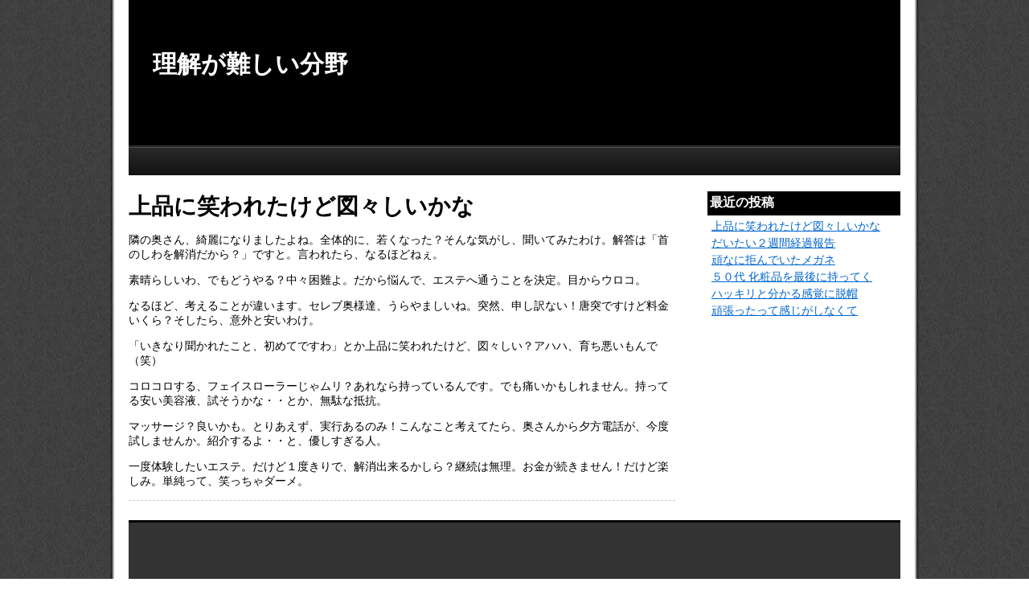

--- FILE ---
content_type: text/html; charset=UTF-8
request_url: http://sallycollins.org/2019/10/post-3.html
body_size: 6952
content:
<!DOCTYPE html>
<html lang="ja">
<head>
    <meta charset="UTF-8">

	<meta name="viewport" content="width=device-width">
	<meta http-equiv="X-UA-Compatible" content="IE=edge">
    <title>理解が難しい分野  &raquo; Blog Archive  上品に笑われたけど図々しいかな - 理解が難しい分野</title>

    <!-- stylesheet -->
    <link rel="stylesheet" href="http://sallycollins.org/wp-content/themes/goldrush_wp_ver2.01/style.css">
    <link rel="stylesheet" href="http://sallycollins.org/wp-content/themes/goldrush_wp_ver2.01/colors/black/color.css">
	<!--[if lt IE 9]>
	<script src="http://sallycollins.org/wp-content/themes/goldrush_wp_ver2.01/js/html5.js"></script>
	<script src="http://css3-mediaqueries-js.googlecode.com/svn/trunk/css3-mediaqueries.js"></script>
	<![endif]-->
    
		<!-- All in One SEO 4.9.3 - aioseo.com -->
	<meta name="description" content="隣の奥さん、綺麗になりましたよね。全体的に、若くなった？そんな気がし、聞いてみたわけ。解答は「首のしわを解消だ" />
	<meta name="robots" content="max-image-preview:large" />
	<meta name="author" content="sallycollins"/>
	<link rel="canonical" href="http://sallycollins.org/2019/10/post-3.html" />
	<meta name="generator" content="All in One SEO (AIOSEO) 4.9.3" />
		<meta property="og:locale" content="ja_JP" />
		<meta property="og:site_name" content="理解が難しい分野 -" />
		<meta property="og:type" content="article" />
		<meta property="og:title" content="上品に笑われたけど図々しいかな - 理解が難しい分野" />
		<meta property="og:description" content="隣の奥さん、綺麗になりましたよね。全体的に、若くなった？そんな気がし、聞いてみたわけ。解答は「首のしわを解消だ" />
		<meta property="og:url" content="http://sallycollins.org/2019/10/post-3.html" />
		<meta property="article:published_time" content="2019-10-23T00:17:53+00:00" />
		<meta property="article:modified_time" content="2025-04-02T01:55:34+00:00" />
		<meta name="twitter:card" content="summary" />
		<meta name="twitter:title" content="上品に笑われたけど図々しいかな - 理解が難しい分野" />
		<meta name="twitter:description" content="隣の奥さん、綺麗になりましたよね。全体的に、若くなった？そんな気がし、聞いてみたわけ。解答は「首のしわを解消だ" />
		<script type="application/ld+json" class="aioseo-schema">
			{"@context":"https:\/\/schema.org","@graph":[{"@type":"BlogPosting","@id":"http:\/\/sallycollins.org\/2019\/10\/post-3.html#blogposting","name":"\u4e0a\u54c1\u306b\u7b11\u308f\u308c\u305f\u3051\u3069\u56f3\u3005\u3057\u3044\u304b\u306a - \u7406\u89e3\u304c\u96e3\u3057\u3044\u5206\u91ce","headline":"\u4e0a\u54c1\u306b\u7b11\u308f\u308c\u305f\u3051\u3069\u56f3\u3005\u3057\u3044\u304b\u306a","author":{"@id":"http:\/\/sallycollins.org\/author\/sallycollins#author"},"publisher":{"@id":"http:\/\/sallycollins.org\/#organization"},"datePublished":"2019-10-23T09:17:53+09:00","dateModified":"2025-04-02T10:55:34+09:00","inLanguage":"ja","mainEntityOfPage":{"@id":"http:\/\/sallycollins.org\/2019\/10\/post-3.html#webpage"},"isPartOf":{"@id":"http:\/\/sallycollins.org\/2019\/10\/post-3.html#webpage"},"articleSection":"\u672a\u5206\u985e"},{"@type":"BreadcrumbList","@id":"http:\/\/sallycollins.org\/2019\/10\/post-3.html#breadcrumblist","itemListElement":[{"@type":"ListItem","@id":"http:\/\/sallycollins.org#listItem","position":1,"name":"\u30db\u30fc\u30e0","item":"http:\/\/sallycollins.org","nextItem":{"@type":"ListItem","@id":"http:\/\/sallycollins.org\/category\/uncategorized#listItem","name":"\u672a\u5206\u985e"}},{"@type":"ListItem","@id":"http:\/\/sallycollins.org\/category\/uncategorized#listItem","position":2,"name":"\u672a\u5206\u985e","item":"http:\/\/sallycollins.org\/category\/uncategorized","nextItem":{"@type":"ListItem","@id":"http:\/\/sallycollins.org\/2019\/10\/post-3.html#listItem","name":"\u4e0a\u54c1\u306b\u7b11\u308f\u308c\u305f\u3051\u3069\u56f3\u3005\u3057\u3044\u304b\u306a"},"previousItem":{"@type":"ListItem","@id":"http:\/\/sallycollins.org#listItem","name":"\u30db\u30fc\u30e0"}},{"@type":"ListItem","@id":"http:\/\/sallycollins.org\/2019\/10\/post-3.html#listItem","position":3,"name":"\u4e0a\u54c1\u306b\u7b11\u308f\u308c\u305f\u3051\u3069\u56f3\u3005\u3057\u3044\u304b\u306a","previousItem":{"@type":"ListItem","@id":"http:\/\/sallycollins.org\/category\/uncategorized#listItem","name":"\u672a\u5206\u985e"}}]},{"@type":"Organization","@id":"http:\/\/sallycollins.org\/#organization","name":"\u7406\u89e3\u304c\u96e3\u3057\u3044\u5206\u91ce","url":"http:\/\/sallycollins.org\/"},{"@type":"Person","@id":"http:\/\/sallycollins.org\/author\/sallycollins#author","url":"http:\/\/sallycollins.org\/author\/sallycollins","name":"sallycollins"},{"@type":"WebPage","@id":"http:\/\/sallycollins.org\/2019\/10\/post-3.html#webpage","url":"http:\/\/sallycollins.org\/2019\/10\/post-3.html","name":"\u4e0a\u54c1\u306b\u7b11\u308f\u308c\u305f\u3051\u3069\u56f3\u3005\u3057\u3044\u304b\u306a - \u7406\u89e3\u304c\u96e3\u3057\u3044\u5206\u91ce","description":"\u96a3\u306e\u5965\u3055\u3093\u3001\u7dba\u9e97\u306b\u306a\u308a\u307e\u3057\u305f\u3088\u306d\u3002\u5168\u4f53\u7684\u306b\u3001\u82e5\u304f\u306a\u3063\u305f\uff1f\u305d\u3093\u306a\u6c17\u304c\u3057\u3001\u805e\u3044\u3066\u307f\u305f\u308f\u3051\u3002\u89e3\u7b54\u306f\u300c\u9996\u306e\u3057\u308f\u3092\u89e3\u6d88\u3060","inLanguage":"ja","isPartOf":{"@id":"http:\/\/sallycollins.org\/#website"},"breadcrumb":{"@id":"http:\/\/sallycollins.org\/2019\/10\/post-3.html#breadcrumblist"},"author":{"@id":"http:\/\/sallycollins.org\/author\/sallycollins#author"},"creator":{"@id":"http:\/\/sallycollins.org\/author\/sallycollins#author"},"datePublished":"2019-10-23T09:17:53+09:00","dateModified":"2025-04-02T10:55:34+09:00"},{"@type":"WebSite","@id":"http:\/\/sallycollins.org\/#website","url":"http:\/\/sallycollins.org\/","name":"\u7406\u89e3\u304c\u96e3\u3057\u3044\u5206\u91ce","inLanguage":"ja","publisher":{"@id":"http:\/\/sallycollins.org\/#organization"}}]}
		</script>
		<!-- All in One SEO -->

<link rel="alternate" title="oEmbed (JSON)" type="application/json+oembed" href="http://sallycollins.org/wp-json/oembed/1.0/embed?url=http%3A%2F%2Fsallycollins.org%2F2019%2F10%2Fpost-3.html" />
<link rel="alternate" title="oEmbed (XML)" type="text/xml+oembed" href="http://sallycollins.org/wp-json/oembed/1.0/embed?url=http%3A%2F%2Fsallycollins.org%2F2019%2F10%2Fpost-3.html&#038;format=xml" />
<style id='wp-img-auto-sizes-contain-inline-css' type='text/css'>
img:is([sizes=auto i],[sizes^="auto," i]){contain-intrinsic-size:3000px 1500px}
/*# sourceURL=wp-img-auto-sizes-contain-inline-css */
</style>
<link rel='stylesheet' id='twentytwelve-navigation-css' href='http://sallycollins.org/wp-content/themes/goldrush_wp_ver2.01/css/meanmenu.min.css?ver=6.9' type='text/css' media='all' />
<style id='wp-emoji-styles-inline-css' type='text/css'>

	img.wp-smiley, img.emoji {
		display: inline !important;
		border: none !important;
		box-shadow: none !important;
		height: 1em !important;
		width: 1em !important;
		margin: 0 0.07em !important;
		vertical-align: -0.1em !important;
		background: none !important;
		padding: 0 !important;
	}
/*# sourceURL=wp-emoji-styles-inline-css */
</style>
<link rel='stylesheet' id='wp-block-library-css' href='http://sallycollins.org/wp-includes/css/dist/block-library/style.min.css?ver=6.9' type='text/css' media='all' />
<style id='global-styles-inline-css' type='text/css'>
:root{--wp--preset--aspect-ratio--square: 1;--wp--preset--aspect-ratio--4-3: 4/3;--wp--preset--aspect-ratio--3-4: 3/4;--wp--preset--aspect-ratio--3-2: 3/2;--wp--preset--aspect-ratio--2-3: 2/3;--wp--preset--aspect-ratio--16-9: 16/9;--wp--preset--aspect-ratio--9-16: 9/16;--wp--preset--color--black: #000000;--wp--preset--color--cyan-bluish-gray: #abb8c3;--wp--preset--color--white: #ffffff;--wp--preset--color--pale-pink: #f78da7;--wp--preset--color--vivid-red: #cf2e2e;--wp--preset--color--luminous-vivid-orange: #ff6900;--wp--preset--color--luminous-vivid-amber: #fcb900;--wp--preset--color--light-green-cyan: #7bdcb5;--wp--preset--color--vivid-green-cyan: #00d084;--wp--preset--color--pale-cyan-blue: #8ed1fc;--wp--preset--color--vivid-cyan-blue: #0693e3;--wp--preset--color--vivid-purple: #9b51e0;--wp--preset--gradient--vivid-cyan-blue-to-vivid-purple: linear-gradient(135deg,rgb(6,147,227) 0%,rgb(155,81,224) 100%);--wp--preset--gradient--light-green-cyan-to-vivid-green-cyan: linear-gradient(135deg,rgb(122,220,180) 0%,rgb(0,208,130) 100%);--wp--preset--gradient--luminous-vivid-amber-to-luminous-vivid-orange: linear-gradient(135deg,rgb(252,185,0) 0%,rgb(255,105,0) 100%);--wp--preset--gradient--luminous-vivid-orange-to-vivid-red: linear-gradient(135deg,rgb(255,105,0) 0%,rgb(207,46,46) 100%);--wp--preset--gradient--very-light-gray-to-cyan-bluish-gray: linear-gradient(135deg,rgb(238,238,238) 0%,rgb(169,184,195) 100%);--wp--preset--gradient--cool-to-warm-spectrum: linear-gradient(135deg,rgb(74,234,220) 0%,rgb(151,120,209) 20%,rgb(207,42,186) 40%,rgb(238,44,130) 60%,rgb(251,105,98) 80%,rgb(254,248,76) 100%);--wp--preset--gradient--blush-light-purple: linear-gradient(135deg,rgb(255,206,236) 0%,rgb(152,150,240) 100%);--wp--preset--gradient--blush-bordeaux: linear-gradient(135deg,rgb(254,205,165) 0%,rgb(254,45,45) 50%,rgb(107,0,62) 100%);--wp--preset--gradient--luminous-dusk: linear-gradient(135deg,rgb(255,203,112) 0%,rgb(199,81,192) 50%,rgb(65,88,208) 100%);--wp--preset--gradient--pale-ocean: linear-gradient(135deg,rgb(255,245,203) 0%,rgb(182,227,212) 50%,rgb(51,167,181) 100%);--wp--preset--gradient--electric-grass: linear-gradient(135deg,rgb(202,248,128) 0%,rgb(113,206,126) 100%);--wp--preset--gradient--midnight: linear-gradient(135deg,rgb(2,3,129) 0%,rgb(40,116,252) 100%);--wp--preset--font-size--small: 13px;--wp--preset--font-size--medium: 20px;--wp--preset--font-size--large: 36px;--wp--preset--font-size--x-large: 42px;--wp--preset--spacing--20: 0.44rem;--wp--preset--spacing--30: 0.67rem;--wp--preset--spacing--40: 1rem;--wp--preset--spacing--50: 1.5rem;--wp--preset--spacing--60: 2.25rem;--wp--preset--spacing--70: 3.38rem;--wp--preset--spacing--80: 5.06rem;--wp--preset--shadow--natural: 6px 6px 9px rgba(0, 0, 0, 0.2);--wp--preset--shadow--deep: 12px 12px 50px rgba(0, 0, 0, 0.4);--wp--preset--shadow--sharp: 6px 6px 0px rgba(0, 0, 0, 0.2);--wp--preset--shadow--outlined: 6px 6px 0px -3px rgb(255, 255, 255), 6px 6px rgb(0, 0, 0);--wp--preset--shadow--crisp: 6px 6px 0px rgb(0, 0, 0);}:where(.is-layout-flex){gap: 0.5em;}:where(.is-layout-grid){gap: 0.5em;}body .is-layout-flex{display: flex;}.is-layout-flex{flex-wrap: wrap;align-items: center;}.is-layout-flex > :is(*, div){margin: 0;}body .is-layout-grid{display: grid;}.is-layout-grid > :is(*, div){margin: 0;}:where(.wp-block-columns.is-layout-flex){gap: 2em;}:where(.wp-block-columns.is-layout-grid){gap: 2em;}:where(.wp-block-post-template.is-layout-flex){gap: 1.25em;}:where(.wp-block-post-template.is-layout-grid){gap: 1.25em;}.has-black-color{color: var(--wp--preset--color--black) !important;}.has-cyan-bluish-gray-color{color: var(--wp--preset--color--cyan-bluish-gray) !important;}.has-white-color{color: var(--wp--preset--color--white) !important;}.has-pale-pink-color{color: var(--wp--preset--color--pale-pink) !important;}.has-vivid-red-color{color: var(--wp--preset--color--vivid-red) !important;}.has-luminous-vivid-orange-color{color: var(--wp--preset--color--luminous-vivid-orange) !important;}.has-luminous-vivid-amber-color{color: var(--wp--preset--color--luminous-vivid-amber) !important;}.has-light-green-cyan-color{color: var(--wp--preset--color--light-green-cyan) !important;}.has-vivid-green-cyan-color{color: var(--wp--preset--color--vivid-green-cyan) !important;}.has-pale-cyan-blue-color{color: var(--wp--preset--color--pale-cyan-blue) !important;}.has-vivid-cyan-blue-color{color: var(--wp--preset--color--vivid-cyan-blue) !important;}.has-vivid-purple-color{color: var(--wp--preset--color--vivid-purple) !important;}.has-black-background-color{background-color: var(--wp--preset--color--black) !important;}.has-cyan-bluish-gray-background-color{background-color: var(--wp--preset--color--cyan-bluish-gray) !important;}.has-white-background-color{background-color: var(--wp--preset--color--white) !important;}.has-pale-pink-background-color{background-color: var(--wp--preset--color--pale-pink) !important;}.has-vivid-red-background-color{background-color: var(--wp--preset--color--vivid-red) !important;}.has-luminous-vivid-orange-background-color{background-color: var(--wp--preset--color--luminous-vivid-orange) !important;}.has-luminous-vivid-amber-background-color{background-color: var(--wp--preset--color--luminous-vivid-amber) !important;}.has-light-green-cyan-background-color{background-color: var(--wp--preset--color--light-green-cyan) !important;}.has-vivid-green-cyan-background-color{background-color: var(--wp--preset--color--vivid-green-cyan) !important;}.has-pale-cyan-blue-background-color{background-color: var(--wp--preset--color--pale-cyan-blue) !important;}.has-vivid-cyan-blue-background-color{background-color: var(--wp--preset--color--vivid-cyan-blue) !important;}.has-vivid-purple-background-color{background-color: var(--wp--preset--color--vivid-purple) !important;}.has-black-border-color{border-color: var(--wp--preset--color--black) !important;}.has-cyan-bluish-gray-border-color{border-color: var(--wp--preset--color--cyan-bluish-gray) !important;}.has-white-border-color{border-color: var(--wp--preset--color--white) !important;}.has-pale-pink-border-color{border-color: var(--wp--preset--color--pale-pink) !important;}.has-vivid-red-border-color{border-color: var(--wp--preset--color--vivid-red) !important;}.has-luminous-vivid-orange-border-color{border-color: var(--wp--preset--color--luminous-vivid-orange) !important;}.has-luminous-vivid-amber-border-color{border-color: var(--wp--preset--color--luminous-vivid-amber) !important;}.has-light-green-cyan-border-color{border-color: var(--wp--preset--color--light-green-cyan) !important;}.has-vivid-green-cyan-border-color{border-color: var(--wp--preset--color--vivid-green-cyan) !important;}.has-pale-cyan-blue-border-color{border-color: var(--wp--preset--color--pale-cyan-blue) !important;}.has-vivid-cyan-blue-border-color{border-color: var(--wp--preset--color--vivid-cyan-blue) !important;}.has-vivid-purple-border-color{border-color: var(--wp--preset--color--vivid-purple) !important;}.has-vivid-cyan-blue-to-vivid-purple-gradient-background{background: var(--wp--preset--gradient--vivid-cyan-blue-to-vivid-purple) !important;}.has-light-green-cyan-to-vivid-green-cyan-gradient-background{background: var(--wp--preset--gradient--light-green-cyan-to-vivid-green-cyan) !important;}.has-luminous-vivid-amber-to-luminous-vivid-orange-gradient-background{background: var(--wp--preset--gradient--luminous-vivid-amber-to-luminous-vivid-orange) !important;}.has-luminous-vivid-orange-to-vivid-red-gradient-background{background: var(--wp--preset--gradient--luminous-vivid-orange-to-vivid-red) !important;}.has-very-light-gray-to-cyan-bluish-gray-gradient-background{background: var(--wp--preset--gradient--very-light-gray-to-cyan-bluish-gray) !important;}.has-cool-to-warm-spectrum-gradient-background{background: var(--wp--preset--gradient--cool-to-warm-spectrum) !important;}.has-blush-light-purple-gradient-background{background: var(--wp--preset--gradient--blush-light-purple) !important;}.has-blush-bordeaux-gradient-background{background: var(--wp--preset--gradient--blush-bordeaux) !important;}.has-luminous-dusk-gradient-background{background: var(--wp--preset--gradient--luminous-dusk) !important;}.has-pale-ocean-gradient-background{background: var(--wp--preset--gradient--pale-ocean) !important;}.has-electric-grass-gradient-background{background: var(--wp--preset--gradient--electric-grass) !important;}.has-midnight-gradient-background{background: var(--wp--preset--gradient--midnight) !important;}.has-small-font-size{font-size: var(--wp--preset--font-size--small) !important;}.has-medium-font-size{font-size: var(--wp--preset--font-size--medium) !important;}.has-large-font-size{font-size: var(--wp--preset--font-size--large) !important;}.has-x-large-font-size{font-size: var(--wp--preset--font-size--x-large) !important;}
/*# sourceURL=global-styles-inline-css */
</style>

<style id='classic-theme-styles-inline-css' type='text/css'>
/*! This file is auto-generated */
.wp-block-button__link{color:#fff;background-color:#32373c;border-radius:9999px;box-shadow:none;text-decoration:none;padding:calc(.667em + 2px) calc(1.333em + 2px);font-size:1.125em}.wp-block-file__button{background:#32373c;color:#fff;text-decoration:none}
/*# sourceURL=/wp-includes/css/classic-themes.min.css */
</style>
<script type="text/javascript" src="http://sallycollins.org/wp-includes/js/jquery/jquery.min.js?ver=3.7.1" id="jquery-core-js"></script>
<script type="text/javascript" src="http://sallycollins.org/wp-includes/js/jquery/jquery-migrate.min.js?ver=3.4.1" id="jquery-migrate-js"></script>
<link rel="https://api.w.org/" href="http://sallycollins.org/wp-json/" /><link rel="alternate" title="JSON" type="application/json" href="http://sallycollins.org/wp-json/wp/v2/posts/12" /><link rel="EditURI" type="application/rsd+xml" title="RSD" href="http://sallycollins.org/xmlrpc.php?rsd" />
<link rel='shortlink' href='http://sallycollins.org/?p=12' />
     	 
<script>
	jQuery(document).ready(function () {
	    jQuery('#gnavi .contentsbox').meanmenu();
	});
</script>

</head>

<body class="wp-singular post-template-default single single-post postid-12 single-format-standard wp-theme-goldrush_wp_ver201">

<div id="body_inner">
<div id="wrapper">



<!-- start #header -->
<div id="header"test>


       <a href="http://sallycollins.org" class="blog_title">理解が難しい分野</a>
     



</div><!-- end #header -->

<div id="gnavi" class="clearfix">
<div class="contentsbox">
<div id="nav" class="menu"></div>
</div>
</div><!-- end #gnavi -->


<!-- Contents -->
<div id="contents" class="contentsbox column_2right">

   <div id="main">

<div>

</div>

      
       <div class="post">

       <h1 class="title">上品に笑われたけど図々しいかな</h1>


       
           <div class="thecontent">
           <p>隣の奥さん、綺麗になりましたよね。全体的に、若くなった？そんな気がし、聞いてみたわけ。解答は「首のしわを解消だから？」ですと。言われたら、なるほどねぇ。</p>
<p>素晴らしいわ、でもどうやる？中々困難よ。だから悩んで、エステへ通うことを決定。目からウロコ。</p>
<p>なるほど、考えることが違います。セレブ奥様達、うらやましいね。突然、申し訳ない！唐突ですけど料金いくら？そしたら、意外と安いわけ。</p>
<p>「いきなり聞かれたこと、初めてですわ」とか上品に笑われたけど、図々しい？アハハ、育ち悪いもんで（笑）</p>
<p>コロコロする、フェイスローラーじゃムリ？あれなら持っているんです。でも痛いかもしれません。持ってる安い美容液、試そうかな・・とか、無駄な抵抗。</p>
<p>マッサージ？良いかも。とりあえず、実行あるのみ！こんなこと考えてたら、奥さんから夕方電話が、今度試しませんか。紹介するよ・・と、優しすぎる人。</p>
<p>一度体験したいエステ。だけど１度きりで、解消出来るかしら？継続は無理。お金が続きません！だけど楽しみ。単純って、笑っちゃダーメ。</p>
           </div>

         </div><!-- /.post -->


   
<!-- /.nav-below -->

<!-- News -->

<!-- Commetns -->


  
  </div><!-- end #main -->

<div id="side">
    <div class="widget-area">
        <ul>
            
		<li class="widget-container">
		<h3>最近の投稿</h3>
		<ul>
											<li>
					<a href="http://sallycollins.org/2019/10/post-3.html" aria-current="page">上品に笑われたけど図々しいかな</a>
									</li>
											<li>
					<a href="http://sallycollins.org/2019/10/post-2.html">だいたい２週間経過報告</a>
									</li>
											<li>
					<a href="http://sallycollins.org/2019/09/post-1.html">頑なに拒んでいたメガネ</a>
									</li>
											<li>
					<a href="http://sallycollins.org/2019/09/post.html">５０代 化粧品を最後に持ってく</a>
									</li>
											<li>
					<a href="http://sallycollins.org/2019/08/post-5.html">ハッキリと分かる感覚に脱帽</a>
									</li>
											<li>
					<a href="http://sallycollins.org/2019/08/post-4.html">頑張ったって感じがしなくて</a>
									</li>
					</ul>

		</li>        </ul>
    </div><!-- /.widget-area -->
 </div><!-- end #side -->
</div><!-- end #contents -->
              
<!-- start Footer -->              
<div id="footer">

<div id="footer_inner">


</div>

 <div class="copy">
    &copy; copyright 2026 理解が難しい分野. All rights reserved.
 </div>

</div><!-- end #footer -->
</div><!-- end #wrapper -->
</div><!-- end #body_inner -->

<script type="speculationrules">
{"prefetch":[{"source":"document","where":{"and":[{"href_matches":"/*"},{"not":{"href_matches":["/wp-*.php","/wp-admin/*","/wp-content/uploads/*","/wp-content/*","/wp-content/plugins/*","/wp-content/themes/goldrush_wp_ver2.01/*","/*\\?(.+)"]}},{"not":{"selector_matches":"a[rel~=\"nofollow\"]"}},{"not":{"selector_matches":".no-prefetch, .no-prefetch a"}}]},"eagerness":"conservative"}]}
</script>
<script type="text/javascript" src="http://sallycollins.org/wp-content/themes/goldrush_wp_ver2.01/js/jquery.meanmenu.min.js?ver=20140925" id="twentytwelve-navigation-js"></script>
<script id="wp-emoji-settings" type="application/json">
{"baseUrl":"https://s.w.org/images/core/emoji/17.0.2/72x72/","ext":".png","svgUrl":"https://s.w.org/images/core/emoji/17.0.2/svg/","svgExt":".svg","source":{"concatemoji":"http://sallycollins.org/wp-includes/js/wp-emoji-release.min.js?ver=6.9"}}
</script>
<script type="module">
/* <![CDATA[ */
/*! This file is auto-generated */
const a=JSON.parse(document.getElementById("wp-emoji-settings").textContent),o=(window._wpemojiSettings=a,"wpEmojiSettingsSupports"),s=["flag","emoji"];function i(e){try{var t={supportTests:e,timestamp:(new Date).valueOf()};sessionStorage.setItem(o,JSON.stringify(t))}catch(e){}}function c(e,t,n){e.clearRect(0,0,e.canvas.width,e.canvas.height),e.fillText(t,0,0);t=new Uint32Array(e.getImageData(0,0,e.canvas.width,e.canvas.height).data);e.clearRect(0,0,e.canvas.width,e.canvas.height),e.fillText(n,0,0);const a=new Uint32Array(e.getImageData(0,0,e.canvas.width,e.canvas.height).data);return t.every((e,t)=>e===a[t])}function p(e,t){e.clearRect(0,0,e.canvas.width,e.canvas.height),e.fillText(t,0,0);var n=e.getImageData(16,16,1,1);for(let e=0;e<n.data.length;e++)if(0!==n.data[e])return!1;return!0}function u(e,t,n,a){switch(t){case"flag":return n(e,"\ud83c\udff3\ufe0f\u200d\u26a7\ufe0f","\ud83c\udff3\ufe0f\u200b\u26a7\ufe0f")?!1:!n(e,"\ud83c\udde8\ud83c\uddf6","\ud83c\udde8\u200b\ud83c\uddf6")&&!n(e,"\ud83c\udff4\udb40\udc67\udb40\udc62\udb40\udc65\udb40\udc6e\udb40\udc67\udb40\udc7f","\ud83c\udff4\u200b\udb40\udc67\u200b\udb40\udc62\u200b\udb40\udc65\u200b\udb40\udc6e\u200b\udb40\udc67\u200b\udb40\udc7f");case"emoji":return!a(e,"\ud83e\u1fac8")}return!1}function f(e,t,n,a){let r;const o=(r="undefined"!=typeof WorkerGlobalScope&&self instanceof WorkerGlobalScope?new OffscreenCanvas(300,150):document.createElement("canvas")).getContext("2d",{willReadFrequently:!0}),s=(o.textBaseline="top",o.font="600 32px Arial",{});return e.forEach(e=>{s[e]=t(o,e,n,a)}),s}function r(e){var t=document.createElement("script");t.src=e,t.defer=!0,document.head.appendChild(t)}a.supports={everything:!0,everythingExceptFlag:!0},new Promise(t=>{let n=function(){try{var e=JSON.parse(sessionStorage.getItem(o));if("object"==typeof e&&"number"==typeof e.timestamp&&(new Date).valueOf()<e.timestamp+604800&&"object"==typeof e.supportTests)return e.supportTests}catch(e){}return null}();if(!n){if("undefined"!=typeof Worker&&"undefined"!=typeof OffscreenCanvas&&"undefined"!=typeof URL&&URL.createObjectURL&&"undefined"!=typeof Blob)try{var e="postMessage("+f.toString()+"("+[JSON.stringify(s),u.toString(),c.toString(),p.toString()].join(",")+"));",a=new Blob([e],{type:"text/javascript"});const r=new Worker(URL.createObjectURL(a),{name:"wpTestEmojiSupports"});return void(r.onmessage=e=>{i(n=e.data),r.terminate(),t(n)})}catch(e){}i(n=f(s,u,c,p))}t(n)}).then(e=>{for(const n in e)a.supports[n]=e[n],a.supports.everything=a.supports.everything&&a.supports[n],"flag"!==n&&(a.supports.everythingExceptFlag=a.supports.everythingExceptFlag&&a.supports[n]);var t;a.supports.everythingExceptFlag=a.supports.everythingExceptFlag&&!a.supports.flag,a.supports.everything||((t=a.source||{}).concatemoji?r(t.concatemoji):t.wpemoji&&t.twemoji&&(r(t.twemoji),r(t.wpemoji)))});
//# sourceURL=http://sallycollins.org/wp-includes/js/wp-emoji-loader.min.js
/* ]]> */
</script>

</body>
</html>


--- FILE ---
content_type: text/css
request_url: http://sallycollins.org/wp-content/themes/goldrush_wp_ver2.01/colors/black/color.css
body_size: 521
content:
@charset "utf-8";
/* color black */

body{background:url(./bg.jpg) repeat-y center top;}
#header{
	background:url(./head.jpg) no-repeat;
	border-bottom: 1px solid #111;
}
a.more-link{background-color:#039;}
.widget-container h3{
	border-bottom:#000 2px solid;
	background:url(./sidebar_midashi_bg.jpg) no-repeat #525252 left top;}
.f_contents h3{background:#006;}
#footer_inner{background:#333;}

/* メルマガ購読フォーム  */
#melmagform {
	background:#222 url(./melmag.png) no-repeat left top;
}

/* カスタムグローバルメニュー */
#gnavi {
	background:#141414 url(./nav_bg.jpg) repeat-x left top;}
#gnavi li,
#gnavi a {color: #FFF;}
#gnavi a:hover {color: #FC0;}
#gnavi .sub-menu li {
	background:#111;
	filter:alpha(opacity=90);
	-moz-opacity: 0.9;
	opacity: 0.9;
	border-top:solid 1px #666;
}

@media screen and (max-width: 959px) {
body{background:none;background-color:#FFF;}
}
